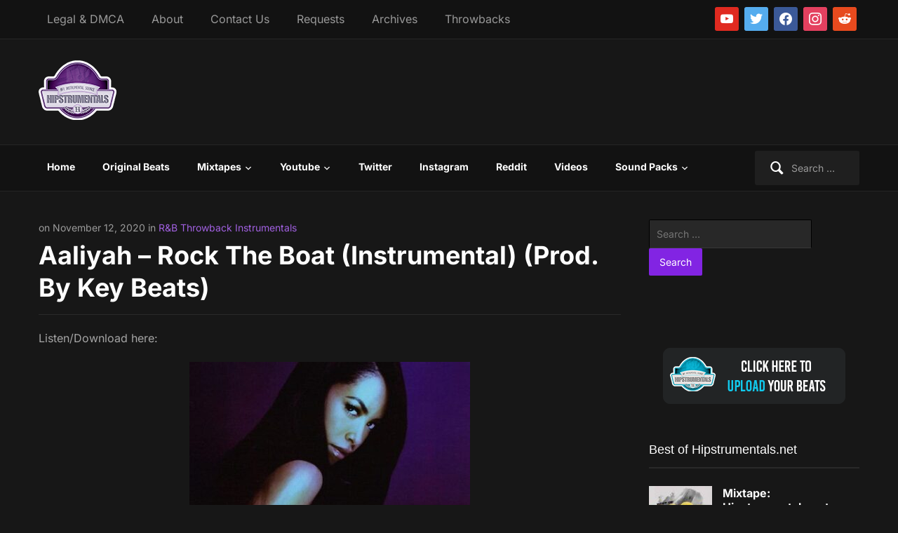

--- FILE ---
content_type: text/html; charset=UTF-8
request_url: https://hipstrumentals.com/2020/11/aaliyah-rock-the-boat-instrumental-prod-by-key-beats/
body_size: 70703
content:
<!DOCTYPE html>
<html xmlns="http://www.w3.org/1999/xhtml" lang="en-US">
<head>
    <link rel='preload' as='font'  id='wpzoom-social-icons-font-academicons-woff2-css' href='https://hipstrumentals.com/wp-content/plugins/social-icons-widget-by-wpzoom/assets/font/academicons.woff2?v=1.9.2'  type='font/woff2' crossorigin />
<link rel='preload' as='font'  id='wpzoom-social-icons-font-fontawesome-3-woff2-css' href='https://hipstrumentals.com/wp-content/plugins/social-icons-widget-by-wpzoom/assets/font/fontawesome-webfont.woff2?v=4.7.0'  type='font/woff2' crossorigin />
<link rel='preload' as='font'  id='wpzoom-social-icons-font-genericons-woff-css' href='https://hipstrumentals.com/wp-content/plugins/social-icons-widget-by-wpzoom/assets/font/Genericons.woff'  type='font/woff' crossorigin />
<link rel='preload' as='font'  id='wpzoom-social-icons-font-socicon-woff2-css' href='https://hipstrumentals.com/wp-content/plugins/social-icons-widget-by-wpzoom/assets/font/socicon.woff2?v=4.5.5'  type='font/woff2' crossorigin />
<link rel="preload" href="https://hipstrumentals.com/wp-content/cache/fvm/min/1769722601-cssfbfd1f4a1c902d50ad555b8c5e754e3c8e6261e4f5ff46c174400d7ab1bea.css" as="style" media="all" />
<link rel="preload" href="https://hipstrumentals.com/wp-content/cache/fvm/min/1769722601-css11148f243c524e1213b85bbc73aa7ddfc0c1e80312cf762cc97fce13fe8fd.css" as="style" media="all" />
<link rel="preload" href="https://hipstrumentals.com/wp-content/cache/fvm/min/1769722601-css1104be2d67e35485bd62b1a6391cc2875fdd9af34649f8ab5801ef172d06b.css" as="style" media="all" />
<link rel="preload" href="https://hipstrumentals.com/wp-content/cache/fvm/min/1769722601-cssda5798e47009d1ad4bfaee526ff7be6c630834857b51ec4924a9f2ccaf6ee.css" as="style" media="all" />
<link rel="preload" href="https://hipstrumentals.com/wp-content/cache/fvm/min/1769722601-css6a54add204c9a9eb1c75cadcc070fee4644889de7d3dfec3e8478e1b97ddf.css" as="style" media="all" />
<link rel="preload" href="https://hipstrumentals.com/wp-content/cache/fvm/min/1769722601-css534b238a7858cdb3893ecf077742f30fae5c8656fb2162d04fde81ddfcc91.css" as="style" media="all" />
<link rel="preload" href="https://hipstrumentals.com/wp-content/cache/fvm/min/1769722601-css325d4a8ed2b9d4282932daf71ef8703411ac4d23103448746f43a2f56a76e.css" as="style" media="all" />
<link rel="preload" href="https://hipstrumentals.com/wp-content/cache/fvm/min/1769722601-css30bc95cd92f89462bc3985bae897c387370ac2b501605453776e5d091254e.css" as="style" media="all" />
<link rel="preload" href="https://hipstrumentals.com/wp-content/cache/fvm/min/1769722601-css4067abc5393beb3430619beb31e76216651872c73be8021a571e13f06edc2.css" as="style" media="all" />
<link rel="preload" href="https://hipstrumentals.com/wp-content/cache/fvm/min/1769722601-css4a88b0a1cc1a8c2c69798a18b696cbe1f408e23d085f1f5a53772b6eaa322.css" as="style" media="all" />
<link rel="preload" href="https://hipstrumentals.com/wp-content/cache/fvm/min/1769722601-css7c247e3a9c9150b931b4fe91175336fd421bae85fd924a03cdeaa07d29d26.css" as="style" media="all" />
<link rel="preload" href="https://hipstrumentals.com/wp-content/cache/fvm/min/1769722601-cssb9fb6d606dd1dbbc0355c4beea9630d857a482826243311b697aa71c4cee9.css" as="style" media="all" />
<link rel="preload" href="https://hipstrumentals.com/wp-content/cache/fvm/min/1769722601-cssb5421a06bd041c019668cddd97880cec6fd72cc5cb58bf73bf9d4f76c7b54.css" as="style" media="all" />
<link rel="preload" href="https://hipstrumentals.com/wp-content/cache/fvm/min/1769722601-css1a3267543e2a53b76c005d53bc7789dea76d3b971af6d67748bbb4b3fd5a3.css" as="style" media="all" />
<link rel="preload" href="https://hipstrumentals.com/wp-content/cache/fvm/min/1769722601-cssf52e912590d235b7d095fd985f30501594d441947f585688e705dfd6025dc.css" as="style" media="all" />
<link rel="preload" href="https://hipstrumentals.com/wp-content/cache/fvm/min/1769722601-cssd4b14c53c97a2130e6f6faec3caa85c91278b089ecc788f291c0f7d55ad1e.css" as="style" media="all" />
<link rel="preload" href="https://hipstrumentals.com/wp-content/cache/fvm/min/1769722601-css20cd02894afd54ce65d740c92565a607a3548a0bf556d8ac0afdba9f148ab.css" as="style" media="all" /><script data-cfasync="false">if(navigator.userAgent.match(/MSIE|Internet Explorer/i)||navigator.userAgent.match(/Trident\/7\..*?rv:11/i)){var href=document.location.href;if(!href.match(/[?&]iebrowser/)){if(href.indexOf("?")==-1){if(href.indexOf("#")==-1){document.location.href=href+"?iebrowser=1"}else{document.location.href=href.replace("#","?iebrowser=1#")}}else{if(href.indexOf("#")==-1){document.location.href=href+"&iebrowser=1"}else{document.location.href=href.replace("#","&iebrowser=1#")}}}}</script>
<script data-cfasync="false">class FVMLoader{constructor(e){this.triggerEvents=e,this.eventOptions={passive:!0},this.userEventListener=this.triggerListener.bind(this),this.delayedScripts={normal:[],async:[],defer:[]},this.allJQueries=[]}_addUserInteractionListener(e){this.triggerEvents.forEach(t=>window.addEventListener(t,e.userEventListener,e.eventOptions))}_removeUserInteractionListener(e){this.triggerEvents.forEach(t=>window.removeEventListener(t,e.userEventListener,e.eventOptions))}triggerListener(){this._removeUserInteractionListener(this),"loading"===document.readyState?document.addEventListener("DOMContentLoaded",this._loadEverythingNow.bind(this)):this._loadEverythingNow()}async _loadEverythingNow(){this._runAllDelayedCSS(),this._delayEventListeners(),this._delayJQueryReady(this),this._handleDocumentWrite(),this._registerAllDelayedScripts(),await this._loadScriptsFromList(this.delayedScripts.normal),await this._loadScriptsFromList(this.delayedScripts.defer),await this._loadScriptsFromList(this.delayedScripts.async),await this._triggerDOMContentLoaded(),await this._triggerWindowLoad(),window.dispatchEvent(new Event("wpr-allScriptsLoaded"))}_registerAllDelayedScripts(){document.querySelectorAll("script[type=fvmdelay]").forEach(e=>{e.hasAttribute("src")?e.hasAttribute("async")&&!1!==e.async?this.delayedScripts.async.push(e):e.hasAttribute("defer")&&!1!==e.defer||"module"===e.getAttribute("data-type")?this.delayedScripts.defer.push(e):this.delayedScripts.normal.push(e):this.delayedScripts.normal.push(e)})}_runAllDelayedCSS(){document.querySelectorAll("link[rel=fvmdelay]").forEach(e=>{e.setAttribute("rel","stylesheet")})}async _transformScript(e){return await this._requestAnimFrame(),new Promise(t=>{const n=document.createElement("script");let r;[...e.attributes].forEach(e=>{let t=e.nodeName;"type"!==t&&("data-type"===t&&(t="type",r=e.nodeValue),n.setAttribute(t,e.nodeValue))}),e.hasAttribute("src")?(n.addEventListener("load",t),n.addEventListener("error",t)):(n.text=e.text,t()),e.parentNode.replaceChild(n,e)})}async _loadScriptsFromList(e){const t=e.shift();return t?(await this._transformScript(t),this._loadScriptsFromList(e)):Promise.resolve()}_delayEventListeners(){let e={};function t(t,n){!function(t){function n(n){return e[t].eventsToRewrite.indexOf(n)>=0?"wpr-"+n:n}e[t]||(e[t]={originalFunctions:{add:t.addEventListener,remove:t.removeEventListener},eventsToRewrite:[]},t.addEventListener=function(){arguments[0]=n(arguments[0]),e[t].originalFunctions.add.apply(t,arguments)},t.removeEventListener=function(){arguments[0]=n(arguments[0]),e[t].originalFunctions.remove.apply(t,arguments)})}(t),e[t].eventsToRewrite.push(n)}function n(e,t){let n=e[t];Object.defineProperty(e,t,{get:()=>n||function(){},set(r){e["wpr"+t]=n=r}})}t(document,"DOMContentLoaded"),t(window,"DOMContentLoaded"),t(window,"load"),t(window,"pageshow"),t(document,"readystatechange"),n(document,"onreadystatechange"),n(window,"onload"),n(window,"onpageshow")}_delayJQueryReady(e){let t=window.jQuery;Object.defineProperty(window,"jQuery",{get:()=>t,set(n){if(n&&n.fn&&!e.allJQueries.includes(n)){n.fn.ready=n.fn.init.prototype.ready=function(t){e.domReadyFired?t.bind(document)(n):document.addEventListener("DOMContentLoaded2",()=>t.bind(document)(n))};const t=n.fn.on;n.fn.on=n.fn.init.prototype.on=function(){if(this[0]===window){function e(e){return e.split(" ").map(e=>"load"===e||0===e.indexOf("load.")?"wpr-jquery-load":e).join(" ")}"string"==typeof arguments[0]||arguments[0]instanceof String?arguments[0]=e(arguments[0]):"object"==typeof arguments[0]&&Object.keys(arguments[0]).forEach(t=>{delete Object.assign(arguments[0],{[e(t)]:arguments[0][t]})[t]})}return t.apply(this,arguments),this},e.allJQueries.push(n)}t=n}})}async _triggerDOMContentLoaded(){this.domReadyFired=!0,await this._requestAnimFrame(),document.dispatchEvent(new Event("DOMContentLoaded2")),await this._requestAnimFrame(),window.dispatchEvent(new Event("DOMContentLoaded2")),await this._requestAnimFrame(),document.dispatchEvent(new Event("wpr-readystatechange")),await this._requestAnimFrame(),document.wpronreadystatechange&&document.wpronreadystatechange()}async _triggerWindowLoad(){await this._requestAnimFrame(),window.dispatchEvent(new Event("wpr-load")),await this._requestAnimFrame(),window.wpronload&&window.wpronload(),await this._requestAnimFrame(),this.allJQueries.forEach(e=>e(window).trigger("wpr-jquery-load")),window.dispatchEvent(new Event("wpr-pageshow")),await this._requestAnimFrame(),window.wpronpageshow&&window.wpronpageshow()}_handleDocumentWrite(){const e=new Map;document.write=document.writeln=function(t){const n=document.currentScript,r=document.createRange(),i=n.parentElement;let a=e.get(n);void 0===a&&(a=n.nextSibling,e.set(n,a));const s=document.createDocumentFragment();r.setStart(s,0),s.appendChild(r.createContextualFragment(t)),i.insertBefore(s,a)}}async _requestAnimFrame(){return new Promise(e=>requestAnimationFrame(e))}static run(){const e=new FVMLoader(["keydown","mousemove","touchmove","touchstart","touchend","wheel"]);e._addUserInteractionListener(e)}}FVMLoader.run();</script><meta http-equiv="Content-Type" content="text/html; charset=UTF-8" /><meta name="viewport" content="width=device-width, initial-scale=1.0" /><meta name='robots' content='index, follow, max-image-preview:large, max-snippet:-1, max-video-preview:-1' /><title>Aaliyah - Rock The Boat (Instrumental) (Prod. By Key Beats) - Hipstrumentals</title><meta name="description" content="Here&#039;s the official instrumental of &quot;Rock The Boat&quot; by Aaliyah. This track was produced by Key Beats." /><link rel="canonical" href="https://hipstrumentals.com/2020/11/aaliyah-rock-the-boat-instrumental-prod-by-key-beats/" /><meta property="og:locale" content="en_US" /><meta property="og:type" content="article" /><meta property="og:title" content="Aaliyah - Rock The Boat (Instrumental) (Prod. By Key Beats) - Hipstrumentals" /><meta property="og:description" content="Here&#039;s the official instrumental of &quot;Rock The Boat&quot; by Aaliyah. This track was produced by Key Beats." /><meta property="og:url" content="https://hipstrumentals.com/2020/11/aaliyah-rock-the-boat-instrumental-prod-by-key-beats/" /><meta property="og:site_name" content="Hipstrumentals" /><meta property="article:publisher" content="https://www.facebook.com/hipstrumentals" /><meta property="article:published_time" content="2020-11-12T22:19:48+00:00" /><meta property="og:image" content="https://hipstrumentals.com/wp-content/uploads/2020/11/Aaliyah-Rock-The-Boat.jpg" /><meta property="og:image:width" content="440" /><meta property="og:image:height" content="440" /><meta property="og:image:type" content="image/jpeg" /><meta name="author" content="hipstrumentals" /><meta name="twitter:card" content="summary_large_image" /><meta name="twitter:creator" content="@hipstrumentals" /><meta name="twitter:site" content="@hipstrumentals" /><meta name="twitter:label1" content="Written by" /><meta name="twitter:data1" content="hipstrumentals" /><script type="application/ld+json" class="yoast-schema-graph">{"@context":"https://schema.org","@graph":[{"@type":"Article","@id":"https://hipstrumentals.com/2020/11/aaliyah-rock-the-boat-instrumental-prod-by-key-beats/#article","isPartOf":{"@id":"https://hipstrumentals.com/2020/11/aaliyah-rock-the-boat-instrumental-prod-by-key-beats/"},"author":{"name":"hipstrumentals","@id":"https://hipstrumentals.com/#/schema/person/73c621f971d0d6cdec22cd694b5dbd6a"},"headline":"Aaliyah &#8211; Rock The Boat (Instrumental) (Prod. By Key Beats)","datePublished":"2020-11-12T22:19:48+00:00","mainEntityOfPage":{"@id":"https://hipstrumentals.com/2020/11/aaliyah-rock-the-boat-instrumental-prod-by-key-beats/"},"wordCount":35,"commentCount":0,"publisher":{"@id":"https://hipstrumentals.com/#organization"},"image":{"@id":"https://hipstrumentals.com/2020/11/aaliyah-rock-the-boat-instrumental-prod-by-key-beats/#primaryimage"},"thumbnailUrl":"https://hipstrumentals.com/wp-content/uploads/2020/11/Aaliyah-Rock-The-Boat.jpg","keywords":["Aaliyah","Key Beats"],"articleSection":["R&amp;B Throwback Instrumentals"],"inLanguage":"en-US","potentialAction":[{"@type":"CommentAction","name":"Comment","target":["https://hipstrumentals.com/2020/11/aaliyah-rock-the-boat-instrumental-prod-by-key-beats/#respond"]}]},{"@type":"WebPage","@id":"https://hipstrumentals.com/2020/11/aaliyah-rock-the-boat-instrumental-prod-by-key-beats/","url":"https://hipstrumentals.com/2020/11/aaliyah-rock-the-boat-instrumental-prod-by-key-beats/","name":"Aaliyah - Rock The Boat (Instrumental) (Prod. By Key Beats) - Hipstrumentals","isPartOf":{"@id":"https://hipstrumentals.com/#website"},"primaryImageOfPage":{"@id":"https://hipstrumentals.com/2020/11/aaliyah-rock-the-boat-instrumental-prod-by-key-beats/#primaryimage"},"image":{"@id":"https://hipstrumentals.com/2020/11/aaliyah-rock-the-boat-instrumental-prod-by-key-beats/#primaryimage"},"thumbnailUrl":"https://hipstrumentals.com/wp-content/uploads/2020/11/Aaliyah-Rock-The-Boat.jpg","datePublished":"2020-11-12T22:19:48+00:00","description":"Here's the official instrumental of \"Rock The Boat\" by Aaliyah. This track was produced by Key Beats.","breadcrumb":{"@id":"https://hipstrumentals.com/2020/11/aaliyah-rock-the-boat-instrumental-prod-by-key-beats/#breadcrumb"},"inLanguage":"en-US","potentialAction":[{"@type":"ReadAction","target":["https://hipstrumentals.com/2020/11/aaliyah-rock-the-boat-instrumental-prod-by-key-beats/"]}]},{"@type":"ImageObject","inLanguage":"en-US","@id":"https://hipstrumentals.com/2020/11/aaliyah-rock-the-boat-instrumental-prod-by-key-beats/#primaryimage","url":"https://hipstrumentals.com/wp-content/uploads/2020/11/Aaliyah-Rock-The-Boat.jpg","contentUrl":"https://hipstrumentals.com/wp-content/uploads/2020/11/Aaliyah-Rock-The-Boat.jpg","width":440,"height":440},{"@type":"BreadcrumbList","@id":"https://hipstrumentals.com/2020/11/aaliyah-rock-the-boat-instrumental-prod-by-key-beats/#breadcrumb","itemListElement":[{"@type":"ListItem","position":1,"name":"Home","item":"https://hipstrumentals.com/"},{"@type":"ListItem","position":2,"name":"Aaliyah &#8211; Rock The Boat (Instrumental) (Prod. By Key Beats)"}]},{"@type":"WebSite","@id":"https://hipstrumentals.com/#website","url":"https://hipstrumentals.com/","name":"Hipstrumentals","description":"#1 Source for Instrumentals","publisher":{"@id":"https://hipstrumentals.com/#organization"},"potentialAction":[{"@type":"SearchAction","target":{"@type":"EntryPoint","urlTemplate":"https://hipstrumentals.com/?s={search_term_string}"},"query-input":{"@type":"PropertyValueSpecification","valueRequired":true,"valueName":"search_term_string"}}],"inLanguage":"en-US"},{"@type":"Organization","@id":"https://hipstrumentals.com/#organization","name":"Hipstrumentals","url":"https://hipstrumentals.com/","logo":{"@type":"ImageObject","inLanguage":"en-US","@id":"https://hipstrumentals.com/#/schema/logo/image/","url":"https://i0.wp.com/hipstrumentals.com/wp-content/uploads/2020/05/hipstrumentals_logo_ad.png?fit=74%2C74&ssl=1","contentUrl":"https://i0.wp.com/hipstrumentals.com/wp-content/uploads/2020/05/hipstrumentals_logo_ad.png?fit=74%2C74&ssl=1","width":74,"height":74,"caption":"Hipstrumentals"},"image":{"@id":"https://hipstrumentals.com/#/schema/logo/image/"},"sameAs":["https://www.facebook.com/hipstrumentals","https://x.com/hipstrumentals","https://www.instagram.com/hipstrumentals","https://youtube.com/hipstrumentals10"]},{"@type":"Person","@id":"https://hipstrumentals.com/#/schema/person/73c621f971d0d6cdec22cd694b5dbd6a","name":"hipstrumentals","image":{"@type":"ImageObject","inLanguage":"en-US","@id":"https://hipstrumentals.com/#/schema/person/image/","url":"https://secure.gravatar.com/avatar/3a8a8422140ab191e0022c6918964f437df32aaab6b67b404fc80ca2aad6a8cd?s=96&d=mm&r=g","contentUrl":"https://secure.gravatar.com/avatar/3a8a8422140ab191e0022c6918964f437df32aaab6b67b404fc80ca2aad6a8cd?s=96&d=mm&r=g","caption":"hipstrumentals"}}]}</script><link rel="alternate" type="application/rss+xml" title="Hipstrumentals &raquo; Feed" href="https://hipstrumentals.com/feed/" /><link rel="alternate" type="application/rss+xml" title="Hipstrumentals &raquo; Comments Feed" href="https://hipstrumentals.com/comments/feed/" /><link rel="alternate" type="application/rss+xml" title="Hipstrumentals &raquo; Aaliyah &#8211; Rock The Boat (Instrumental) (Prod. By Key Beats) Comments Feed" href="https://hipstrumentals.com/2020/11/aaliyah-rock-the-boat-instrumental-prod-by-key-beats/feed/" />
   	

	

	

	
	
	
	
	
	
	
	
	
	
	
	
	
	
	
	
	
	
	
	
	
	
	
	










<style id='wp-img-auto-sizes-contain-inline-css' type='text/css' media="all">img:is([sizes=auto i],[sizes^="auto," i]){contain-intrinsic-size:3000px 1500px}</style>
<style id='wp-block-library-inline-css' type='text/css' media="all">:root{--wp-block-synced-color:#7a00df;--wp-block-synced-color--rgb:122,0,223;--wp-bound-block-color:var(--wp-block-synced-color);--wp-editor-canvas-background:#ddd;--wp-admin-theme-color:#007cba;--wp-admin-theme-color--rgb:0,124,186;--wp-admin-theme-color-darker-10:#006ba1;--wp-admin-theme-color-darker-10--rgb:0,107,160.5;--wp-admin-theme-color-darker-20:#005a87;--wp-admin-theme-color-darker-20--rgb:0,90,135;--wp-admin-border-width-focus:2px}@media (min-resolution:192dpi){:root{--wp-admin-border-width-focus:1.5px}}.wp-element-button{cursor:pointer}:root .has-very-light-gray-background-color{background-color:#eee}:root .has-very-dark-gray-background-color{background-color:#313131}:root .has-very-light-gray-color{color:#eee}:root .has-very-dark-gray-color{color:#313131}:root .has-vivid-green-cyan-to-vivid-cyan-blue-gradient-background{background:linear-gradient(135deg,#00d084,#0693e3)}:root .has-purple-crush-gradient-background{background:linear-gradient(135deg,#34e2e4,#4721fb 50%,#ab1dfe)}:root .has-hazy-dawn-gradient-background{background:linear-gradient(135deg,#faaca8,#dad0ec)}:root .has-subdued-olive-gradient-background{background:linear-gradient(135deg,#fafae1,#67a671)}:root .has-atomic-cream-gradient-background{background:linear-gradient(135deg,#fdd79a,#004a59)}:root .has-nightshade-gradient-background{background:linear-gradient(135deg,#330968,#31cdcf)}:root .has-midnight-gradient-background{background:linear-gradient(135deg,#020381,#2874fc)}:root{--wp--preset--font-size--normal:16px;--wp--preset--font-size--huge:42px}.has-regular-font-size{font-size:1em}.has-larger-font-size{font-size:2.625em}.has-normal-font-size{font-size:var(--wp--preset--font-size--normal)}.has-huge-font-size{font-size:var(--wp--preset--font-size--huge)}.has-text-align-center{text-align:center}.has-text-align-left{text-align:left}.has-text-align-right{text-align:right}.has-fit-text{white-space:nowrap!important}#end-resizable-editor-section{display:none}.aligncenter{clear:both}.items-justified-left{justify-content:flex-start}.items-justified-center{justify-content:center}.items-justified-right{justify-content:flex-end}.items-justified-space-between{justify-content:space-between}.screen-reader-text{border:0;clip-path:inset(50%);height:1px;margin:-1px;overflow:hidden;padding:0;position:absolute;width:1px;word-wrap:normal!important}.screen-reader-text:focus{background-color:#ddd;clip-path:none;color:#444;display:block;font-size:1em;height:auto;left:5px;line-height:normal;padding:15px 23px 14px;text-decoration:none;top:5px;width:auto;z-index:100000}html :where(.has-border-color){border-style:solid}html :where([style*=border-top-color]){border-top-style:solid}html :where([style*=border-right-color]){border-right-style:solid}html :where([style*=border-bottom-color]){border-bottom-style:solid}html :where([style*=border-left-color]){border-left-style:solid}html :where([style*=border-width]){border-style:solid}html :where([style*=border-top-width]){border-top-style:solid}html :where([style*=border-right-width]){border-right-style:solid}html :where([style*=border-bottom-width]){border-bottom-style:solid}html :where([style*=border-left-width]){border-left-style:solid}html :where(img[class*=wp-image-]){height:auto;max-width:100%}:where(figure){margin:0 0 1em}html :where(.is-position-sticky){--wp-admin--admin-bar--position-offset:var(--wp-admin--admin-bar--height,0px)}@media screen and (max-width:600px){html :where(.is-position-sticky){--wp-admin--admin-bar--position-offset:0px}}</style><link rel='stylesheet' id='mediaelement-css' href='https://hipstrumentals.com/wp-content/cache/fvm/min/1769722601-cssfbfd1f4a1c902d50ad555b8c5e754e3c8e6261e4f5ff46c174400d7ab1bea.css' type='text/css' media='all' />
<link rel='stylesheet' id='wp-mediaelement-css' href='https://hipstrumentals.com/wp-content/cache/fvm/min/1769722601-css11148f243c524e1213b85bbc73aa7ddfc0c1e80312cf762cc97fce13fe8fd.css' type='text/css' media='all' />
<style id='global-styles-inline-css' type='text/css' media="all">:root{--wp--preset--aspect-ratio--square:1;--wp--preset--aspect-ratio--4-3:4/3;--wp--preset--aspect-ratio--3-4:3/4;--wp--preset--aspect-ratio--3-2:3/2;--wp--preset--aspect-ratio--2-3:2/3;--wp--preset--aspect-ratio--16-9:16/9;--wp--preset--aspect-ratio--9-16:9/16;--wp--preset--color--black:#000000;--wp--preset--color--cyan-bluish-gray:#abb8c3;--wp--preset--color--white:#ffffff;--wp--preset--color--pale-pink:#f78da7;--wp--preset--color--vivid-red:#cf2e2e;--wp--preset--color--luminous-vivid-orange:#ff6900;--wp--preset--color--luminous-vivid-amber:#fcb900;--wp--preset--color--light-green-cyan:#7bdcb5;--wp--preset--color--vivid-green-cyan:#00d084;--wp--preset--color--pale-cyan-blue:#8ed1fc;--wp--preset--color--vivid-cyan-blue:#0693e3;--wp--preset--color--vivid-purple:#9b51e0;--wp--preset--gradient--vivid-cyan-blue-to-vivid-purple:linear-gradient(135deg,rgb(6,147,227) 0%,rgb(155,81,224) 100%);--wp--preset--gradient--light-green-cyan-to-vivid-green-cyan:linear-gradient(135deg,rgb(122,220,180) 0%,rgb(0,208,130) 100%);--wp--preset--gradient--luminous-vivid-amber-to-luminous-vivid-orange:linear-gradient(135deg,rgb(252,185,0) 0%,rgb(255,105,0) 100%);--wp--preset--gradient--luminous-vivid-orange-to-vivid-red:linear-gradient(135deg,rgb(255,105,0) 0%,rgb(207,46,46) 100%);--wp--preset--gradient--very-light-gray-to-cyan-bluish-gray:linear-gradient(135deg,rgb(238,238,238) 0%,rgb(169,184,195) 100%);--wp--preset--gradient--cool-to-warm-spectrum:linear-gradient(135deg,rgb(74,234,220) 0%,rgb(151,120,209) 20%,rgb(207,42,186) 40%,rgb(238,44,130) 60%,rgb(251,105,98) 80%,rgb(254,248,76) 100%);--wp--preset--gradient--blush-light-purple:linear-gradient(135deg,rgb(255,206,236) 0%,rgb(152,150,240) 100%);--wp--preset--gradient--blush-bordeaux:linear-gradient(135deg,rgb(254,205,165) 0%,rgb(254,45,45) 50%,rgb(107,0,62) 100%);--wp--preset--gradient--luminous-dusk:linear-gradient(135deg,rgb(255,203,112) 0%,rgb(199,81,192) 50%,rgb(65,88,208) 100%);--wp--preset--gradient--pale-ocean:linear-gradient(135deg,rgb(255,245,203) 0%,rgb(182,227,212) 50%,rgb(51,167,181) 100%);--wp--preset--gradient--electric-grass:linear-gradient(135deg,rgb(202,248,128) 0%,rgb(113,206,126) 100%);--wp--preset--gradient--midnight:linear-gradient(135deg,rgb(2,3,129) 0%,rgb(40,116,252) 100%);--wp--preset--font-size--small:13px;--wp--preset--font-size--medium:20px;--wp--preset--font-size--large:36px;--wp--preset--font-size--x-large:42px;--wp--preset--spacing--20:0.44rem;--wp--preset--spacing--30:0.67rem;--wp--preset--spacing--40:1rem;--wp--preset--spacing--50:1.5rem;--wp--preset--spacing--60:2.25rem;--wp--preset--spacing--70:3.38rem;--wp--preset--spacing--80:5.06rem;--wp--preset--shadow--natural:6px 6px 9px rgba(0, 0, 0, 0.2);--wp--preset--shadow--deep:12px 12px 50px rgba(0, 0, 0, 0.4);--wp--preset--shadow--sharp:6px 6px 0px rgba(0, 0, 0, 0.2);--wp--preset--shadow--outlined:6px 6px 0px -3px rgb(255, 255, 255), 6px 6px rgb(0, 0, 0);--wp--preset--shadow--crisp:6px 6px 0px rgb(0, 0, 0)}:where(.is-layout-flex){gap:.5em}:where(.is-layout-grid){gap:.5em}body .is-layout-flex{display:flex}.is-layout-flex{flex-wrap:wrap;align-items:center}.is-layout-flex>:is(*,div){margin:0}body .is-layout-grid{display:grid}.is-layout-grid>:is(*,div){margin:0}:where(.wp-block-columns.is-layout-flex){gap:2em}:where(.wp-block-columns.is-layout-grid){gap:2em}:where(.wp-block-post-template.is-layout-flex){gap:1.25em}:where(.wp-block-post-template.is-layout-grid){gap:1.25em}.has-black-color{color:var(--wp--preset--color--black)!important}.has-cyan-bluish-gray-color{color:var(--wp--preset--color--cyan-bluish-gray)!important}.has-white-color{color:var(--wp--preset--color--white)!important}.has-pale-pink-color{color:var(--wp--preset--color--pale-pink)!important}.has-vivid-red-color{color:var(--wp--preset--color--vivid-red)!important}.has-luminous-vivid-orange-color{color:var(--wp--preset--color--luminous-vivid-orange)!important}.has-luminous-vivid-amber-color{color:var(--wp--preset--color--luminous-vivid-amber)!important}.has-light-green-cyan-color{color:var(--wp--preset--color--light-green-cyan)!important}.has-vivid-green-cyan-color{color:var(--wp--preset--color--vivid-green-cyan)!important}.has-pale-cyan-blue-color{color:var(--wp--preset--color--pale-cyan-blue)!important}.has-vivid-cyan-blue-color{color:var(--wp--preset--color--vivid-cyan-blue)!important}.has-vivid-purple-color{color:var(--wp--preset--color--vivid-purple)!important}.has-black-background-color{background-color:var(--wp--preset--color--black)!important}.has-cyan-bluish-gray-background-color{background-color:var(--wp--preset--color--cyan-bluish-gray)!important}.has-white-background-color{background-color:var(--wp--preset--color--white)!important}.has-pale-pink-background-color{background-color:var(--wp--preset--color--pale-pink)!important}.has-vivid-red-background-color{background-color:var(--wp--preset--color--vivid-red)!important}.has-luminous-vivid-orange-background-color{background-color:var(--wp--preset--color--luminous-vivid-orange)!important}.has-luminous-vivid-amber-background-color{background-color:var(--wp--preset--color--luminous-vivid-amber)!important}.has-light-green-cyan-background-color{background-color:var(--wp--preset--color--light-green-cyan)!important}.has-vivid-green-cyan-background-color{background-color:var(--wp--preset--color--vivid-green-cyan)!important}.has-pale-cyan-blue-background-color{background-color:var(--wp--preset--color--pale-cyan-blue)!important}.has-vivid-cyan-blue-background-color{background-color:var(--wp--preset--color--vivid-cyan-blue)!important}.has-vivid-purple-background-color{background-color:var(--wp--preset--color--vivid-purple)!important}.has-black-border-color{border-color:var(--wp--preset--color--black)!important}.has-cyan-bluish-gray-border-color{border-color:var(--wp--preset--color--cyan-bluish-gray)!important}.has-white-border-color{border-color:var(--wp--preset--color--white)!important}.has-pale-pink-border-color{border-color:var(--wp--preset--color--pale-pink)!important}.has-vivid-red-border-color{border-color:var(--wp--preset--color--vivid-red)!important}.has-luminous-vivid-orange-border-color{border-color:var(--wp--preset--color--luminous-vivid-orange)!important}.has-luminous-vivid-amber-border-color{border-color:var(--wp--preset--color--luminous-vivid-amber)!important}.has-light-green-cyan-border-color{border-color:var(--wp--preset--color--light-green-cyan)!important}.has-vivid-green-cyan-border-color{border-color:var(--wp--preset--color--vivid-green-cyan)!important}.has-pale-cyan-blue-border-color{border-color:var(--wp--preset--color--pale-cyan-blue)!important}.has-vivid-cyan-blue-border-color{border-color:var(--wp--preset--color--vivid-cyan-blue)!important}.has-vivid-purple-border-color{border-color:var(--wp--preset--color--vivid-purple)!important}.has-vivid-cyan-blue-to-vivid-purple-gradient-background{background:var(--wp--preset--gradient--vivid-cyan-blue-to-vivid-purple)!important}.has-light-green-cyan-to-vivid-green-cyan-gradient-background{background:var(--wp--preset--gradient--light-green-cyan-to-vivid-green-cyan)!important}.has-luminous-vivid-amber-to-luminous-vivid-orange-gradient-background{background:var(--wp--preset--gradient--luminous-vivid-amber-to-luminous-vivid-orange)!important}.has-luminous-vivid-orange-to-vivid-red-gradient-background{background:var(--wp--preset--gradient--luminous-vivid-orange-to-vivid-red)!important}.has-very-light-gray-to-cyan-bluish-gray-gradient-background{background:var(--wp--preset--gradient--very-light-gray-to-cyan-bluish-gray)!important}.has-cool-to-warm-spectrum-gradient-background{background:var(--wp--preset--gradient--cool-to-warm-spectrum)!important}.has-blush-light-purple-gradient-background{background:var(--wp--preset--gradient--blush-light-purple)!important}.has-blush-bordeaux-gradient-background{background:var(--wp--preset--gradient--blush-bordeaux)!important}.has-luminous-dusk-gradient-background{background:var(--wp--preset--gradient--luminous-dusk)!important}.has-pale-ocean-gradient-background{background:var(--wp--preset--gradient--pale-ocean)!important}.has-electric-grass-gradient-background{background:var(--wp--preset--gradient--electric-grass)!important}.has-midnight-gradient-background{background:var(--wp--preset--gradient--midnight)!important}.has-small-font-size{font-size:var(--wp--preset--font-size--small)!important}.has-medium-font-size{font-size:var(--wp--preset--font-size--medium)!important}.has-large-font-size{font-size:var(--wp--preset--font-size--large)!important}.has-x-large-font-size{font-size:var(--wp--preset--font-size--x-large)!important}</style>

<style id='classic-theme-styles-inline-css' type='text/css' media="all">/*! This file is auto-generated */
.wp-block-button__link{color:#fff;background-color:#32373c;border-radius:9999px;box-shadow:none;text-decoration:none;padding:calc(.667em + 2px) calc(1.333em + 2px);font-size:1.125em}.wp-block-file__button{background:#32373c;color:#fff;text-decoration:none}</style>
<link rel='stylesheet' id='contact-form-7-css' href='https://hipstrumentals.com/wp-content/cache/fvm/min/1769722601-css1104be2d67e35485bd62b1a6391cc2875fdd9af34649f8ab5801ef172d06b.css' type='text/css' media='all' />
<link rel='stylesheet' id='bg-shce-genericons-css' href='https://hipstrumentals.com/wp-content/cache/fvm/min/1769722601-cssda5798e47009d1ad4bfaee526ff7be6c630834857b51ec4924a9f2ccaf6ee.css' type='text/css' media='all' />
<link rel='stylesheet' id='bg-show-hide-css' href='https://hipstrumentals.com/wp-content/cache/fvm/min/1769722601-css6a54add204c9a9eb1c75cadcc070fee4644889de7d3dfec3e8478e1b97ddf.css' type='text/css' media='all' />
<link rel='stylesheet' id='zoom-theme-utils-css-css' href='https://hipstrumentals.com/wp-content/cache/fvm/min/1769722601-css534b238a7858cdb3893ecf077742f30fae5c8656fb2162d04fde81ddfcc91.css' type='text/css' media='all' />
<link rel='stylesheet' id='videozoom-style-css' href='https://hipstrumentals.com/wp-content/cache/fvm/min/1769722601-css325d4a8ed2b9d4282932daf71ef8703411ac4d23103448746f43a2f56a76e.css' type='text/css' media='all' />
<link rel='stylesheet' id='media-queries-css' href='https://hipstrumentals.com/wp-content/cache/fvm/min/1769722601-css30bc95cd92f89462bc3985bae897c387370ac2b501605453776e5d091254e.css' type='text/css' media='all' />
<link rel='stylesheet' id='videozoom-google-fonts-css' href='https://hipstrumentals.com/wp-content/cache/fvm/min/1769722601-css4067abc5393beb3430619beb31e76216651872c73be8021a571e13f06edc2.css' type='text/css' media='all' />
<link rel='stylesheet' id='dashicons-css' href='https://hipstrumentals.com/wp-content/cache/fvm/min/1769722601-css4a88b0a1cc1a8c2c69798a18b696cbe1f408e23d085f1f5a53772b6eaa322.css' type='text/css' media='all' />
<link rel='stylesheet' id='wpzoom-social-icons-socicon-css' href='https://hipstrumentals.com/wp-content/cache/fvm/min/1769722601-css7c247e3a9c9150b931b4fe91175336fd421bae85fd924a03cdeaa07d29d26.css' type='text/css' media='all' />
<link rel='stylesheet' id='wpzoom-social-icons-genericons-css' href='https://hipstrumentals.com/wp-content/cache/fvm/min/1769722601-cssb9fb6d606dd1dbbc0355c4beea9630d857a482826243311b697aa71c4cee9.css' type='text/css' media='all' />
<link rel='stylesheet' id='wpzoom-social-icons-academicons-css' href='https://hipstrumentals.com/wp-content/cache/fvm/min/1769722601-cssb5421a06bd041c019668cddd97880cec6fd72cc5cb58bf73bf9d4f76c7b54.css' type='text/css' media='all' />
<link rel='stylesheet' id='wpzoom-social-icons-font-awesome-3-css' href='https://hipstrumentals.com/wp-content/cache/fvm/min/1769722601-css1a3267543e2a53b76c005d53bc7789dea76d3b971af6d67748bbb4b3fd5a3.css' type='text/css' media='all' />
<link rel='stylesheet' id='wpzoom-social-icons-styles-css' href='https://hipstrumentals.com/wp-content/cache/fvm/min/1769722601-cssf52e912590d235b7d095fd985f30501594d441947f585688e705dfd6025dc.css' type='text/css' media='all' />
<link rel='stylesheet' id='forget-about-shortcode-buttons-css' href='https://hipstrumentals.com/wp-content/cache/fvm/min/1769722601-cssd4b14c53c97a2130e6f6faec3caa85c91278b089ecc788f291c0f7d55ad1e.css' type='text/css' media='all' />
<link rel='stylesheet' id='wpzoom-theme-css' href='https://hipstrumentals.com/wp-content/cache/fvm/min/1769722601-css20cd02894afd54ce65d740c92565a607a3548a0bf556d8ac0afdba9f148ab.css' type='text/css' media='all' />




<script type="text/javascript" src="https://hipstrumentals.com/wp-includes/js/jquery/jquery.min.js?ver=3.7.1" id="jquery-core-js"></script>
<script type="text/javascript" src="https://hipstrumentals.com/wp-includes/js/jquery/jquery-migrate.min.js?ver=3.4.1" id="jquery-migrate-js"></script>
<script type="text/javascript" src="https://hipstrumentals.com/wp-content/plugins/remove-disqus-ads/assets/js/frontend.js?ver=1.0.0" id="remove_disqus_ads-frontend-js"></script>
<script type="text/javascript" src="https://hipstrumentals.com/wp-content/themes/videozoom/js/init.js?ver=4f20f00198906822d48096faaebdb241" id="wpzoom-init-js"></script>
<script type="text/javascript" src="https://hipstrumentals.com/wp-content/themes/videozoom/js/fitvids.min.js?ver=4.2.4" id="fitvids-js"></script>
<script type="text/javascript" src="//www.youtube.com/player_api?ver=4f20f00198906822d48096faaebdb241" id="youtube-player-api-js"></script>
<script type="text/javascript" src="https://hipstrumentals.com/wp-content/themes/videozoom/js/flexslider.js?ver=20130110" id="flexslider-js"></script>
<script type="text/javascript" id="videozoom-slider-js-extra">
/* <![CDATA[ */
var featuredSliderDefaults = {"slideshow":"1","animation":"slide","slideshowSpeed":"3000","pauseOnHover":"1"};
//# sourceURL=videozoom-slider-js-extra
/* ]]> */
</script>
<script type="text/javascript" src="https://hipstrumentals.com/wp-content/themes/videozoom/js/slider.js?ver=20130110" id="videozoom-slider-js"></script>

	<style media="all">img#wpstats{display:none}</style>
		


<script async src="https://pagead2.googlesyndication.com/pagead/js/adsbygoogle.js"></script>
<script>
     (adsbygoogle = window.adsbygoogle || []).push({
          google_ad_client: "ca-pub-5667564018118912",
          enable_page_level_ads: true
     });
</script>


<script async src="https://www.googletagmanager.com/gtag/js?id=UA-15452151-1"></script>
<script>
  window.dataLayer = window.dataLayer || [];
  function gtag(){dataLayer.push(arguments);}
  gtag('js', new Date());

  gtag('config', 'UA-15452151-1');
</script>


<style type="text/css" id="videozoom-custom-css" media="all">body,h1,h2,h3,h4,h5,h6,.entry-content{color:#a5a5a5}a,.comment-author .fn,.comment-author .fn a,.zoom-twitter-widget a,.woocommerce-pagination .page-numbers,.paging-navigation .page-numbers,.page .post_author a,.single .post_author a,.comment-author a.comment-reply-link,.comment-author a.comment-edit-link{color:#a261e2}a:hover,.zoom-twitter-widget a:hover,.woocommerce-pagination .page-numbers.current,.woocommerce-pagination .page-numbers:hover,.paging-navigation .page-numbers.current,.paging-navigation .page-numbers:hover,.entry-thumbnail-popover-content h3:hover,.comment-author .fn a:hover,.page .post_author a:hover,.single .post_author a:hover{color:#d7cce2}.more-link,.readmore_button a,.infinite-scroll #infinite-handle span,button,input[type=button],input[type=reset],input[type=submit]{background:#8224e3}.more-link:hover,.readmore_button a:hover,.infinite-scroll #infinite-handle span:hover,button:hover,input[type=button]:hover,input[type=reset]:hover,input[type=submit]:hover{background:#a261e2}.entry-meta,.post-meta .entry-date,.post-meta{color:#9b9b9b}#navbar-main a{font-size:14px;font-weight:700}#slider h2.entry-title a,#slider h2.entry-title{font-family:"Arial","Helvetica Neue",Helvetica,sans-serif;font-size:27px}#slider .post-content p{font-size:17px}.widget h3.title{font-family:"Arial","Helvetica Neue",Helvetica,sans-serif;font-weight:400}.recent-posts h2{font-family:"Arial","Helvetica Neue",Helvetica,sans-serif;font-size:15px}</style>


<link rel="icon" href="https://hipstrumentals.com/wp-content/uploads/2019/08/favicon.png" sizes="192x192" />


	
	<script type='text/javascript' src='//hardexpendstrategy.com/8d/e3/af/8de3afe636a4a6fea6091b462508a826.js'></script>
	
</head>

<body data-rsssl=1 class="wp-singular post-template-default single single-post postid-20843 single-format-standard wp-custom-logo wp-theme-videozoom">

<div class="main-wrap">

    <header class="site-header">

    	<nav class="top-navbar" role="navigation">
    	    <div class="inner-wrap">

        		        			<div id="social-nav">

        				<div id="zoom-social-icons-widget-2" class="widget zoom-social-icons-widget"><h3 class="title">Follow us</h3>
		
<ul class="zoom-social-icons-list zoom-social-icons-list--with-canvas zoom-social-icons-list--rounded zoom-social-icons-list--align-right zoom-social-icons-list--no-labels">

		
				<li class="zoom-social_icons-list__item">
		<a class="zoom-social_icons-list__link" href="https://youtube.com/hipstrumentals10" target="_blank" title="Default Label" >
									
						<span class="screen-reader-text">youtube</span>
			
						<span class="zoom-social_icons-list-span social-icon socicon socicon-youtube" data-hover-rule="background-color" data-hover-color="#e02a20" style="background-color : #e02a20; font-size: 18px; padding:8px" ></span>
			
					</a>
	</li>

	
				<li class="zoom-social_icons-list__item">
		<a class="zoom-social_icons-list__link" href="https://twitter.com/hipstrumentals" target="_blank" title="Twitter" >
									
						<span class="screen-reader-text">twitter</span>
			
						<span class="zoom-social_icons-list-span social-icon socicon socicon-twitter" data-hover-rule="background-color" data-hover-color="#55acee" style="background-color : #55acee; font-size: 18px; padding:8px" ></span>
			
					</a>
	</li>

	
				<li class="zoom-social_icons-list__item">
		<a class="zoom-social_icons-list__link" href="https://facebook.com/hipstrumentals" target="_blank" title="Facebook" >
									
						<span class="screen-reader-text">facebook</span>
			
						<span class="zoom-social_icons-list-span social-icon socicon socicon-facebook" data-hover-rule="background-color" data-hover-color="#3b5998" style="background-color : #3b5998; font-size: 18px; padding:8px" ></span>
			
					</a>
	</li>

	
				<li class="zoom-social_icons-list__item">
		<a class="zoom-social_icons-list__link" href="https://instagram.com/hipstrumentals" target="_blank" title="Instagram" >
									
						<span class="screen-reader-text">instagram</span>
			
						<span class="zoom-social_icons-list-span social-icon socicon socicon-instagram" data-hover-rule="background-color" data-hover-color="#e4405f" style="background-color : #e4405f; font-size: 18px; padding:8px" ></span>
			
					</a>
	</li>

	
				<li class="zoom-social_icons-list__item">
		<a class="zoom-social_icons-list__link" href="https://www.reddit.com/r/Hipstrumentals/" target="_blank" title="Default Label" >
									
						<span class="screen-reader-text">reddit</span>
			
						<span class="zoom-social_icons-list-span social-icon socicon socicon-reddit" data-hover-rule="background-color" data-hover-color="#e74a1e" style="background-color : #e74a1e; font-size: 18px; padding:8px" ></span>
			
					</a>
	</li>

	
</ul>

		<div class="clear"></div></div>
         			</div>
        		

    	        <div class="navbar-header">

                            	            <a class="navbar-toggle" href="#menu-top-slide">
                            <span class="icon-bar"></span>
                            <span class="icon-bar"></span>
                            <span class="icon-bar"></span>
                        </a>

                        <div id="menu-top-slide" class="menu-top-menu-container"><ul id="menu-top-menu" class="menu"><li id="menu-item-523" class="menu-item menu-item-type-post_type menu-item-object-page menu-item-523"><a href="https://hipstrumentals.com/legal/">Legal &#038; DMCA</a></li>
<li id="menu-item-27894" class="menu-item menu-item-type-custom menu-item-object-custom menu-item-27894"><a href="#">About</a></li>
<li id="menu-item-552" class="menu-item menu-item-type-post_type menu-item-object-page menu-item-552"><a href="https://hipstrumentals.com/contact-us/">Contact Us</a></li>
<li id="menu-item-4390" class="menu-item menu-item-type-post_type menu-item-object-post menu-item-4390"><a href="https://hipstrumentals.com/2019/11/requests/">Requests</a></li>
<li id="menu-item-153" class="menu-item menu-item-type-taxonomy menu-item-object-category menu-item-153"><a href="https://hipstrumentals.com/category/archives/">Archives</a></li>
<li id="menu-item-12961" class="menu-item menu-item-type-taxonomy menu-item-object-category current-post-ancestor menu-item-12961"><a href="https://hipstrumentals.com/category/throwback-instrumentals/">Throwbacks</a></li>
</ul></div>
    	        </div>

    	        <div id="navbar-top">

    	            <div class="menu-top-menu-container"><ul id="menu-top-menu-1" class="nav navbar-nav dropdown sf-menu"><li class="menu-item menu-item-type-post_type menu-item-object-page menu-item-523"><a href="https://hipstrumentals.com/legal/">Legal &#038; DMCA</a></li>
<li class="menu-item menu-item-type-custom menu-item-object-custom menu-item-27894"><a href="#">About</a></li>
<li class="menu-item menu-item-type-post_type menu-item-object-page menu-item-552"><a href="https://hipstrumentals.com/contact-us/">Contact Us</a></li>
<li class="menu-item menu-item-type-post_type menu-item-object-post menu-item-4390"><a href="https://hipstrumentals.com/2019/11/requests/">Requests</a></li>
<li class="menu-item menu-item-type-taxonomy menu-item-object-category menu-item-153"><a href="https://hipstrumentals.com/category/archives/">Archives</a></li>
<li class="menu-item menu-item-type-taxonomy menu-item-object-category current-post-ancestor menu-item-12961"><a href="https://hipstrumentals.com/category/throwback-instrumentals/">Throwbacks</a></li>
</ul></div>
    	        </div>
    	    </div>
    	</nav>


    	<div class="inner-wrap">


    		<div class="navbar-brand">
			    <a href="https://hipstrumentals.com/" class="custom-logo-link" rel="home" itemprop="url"><img width="112" height="90" src="https://hipstrumentals.com/wp-content/uploads/2019/08/logo_smaller.png" class="custom-logo no-lazyload no-lazy a3-notlazy" alt="Hipstrumentals" itemprop="logo" decoding="async" /></a>    		</div>



    		    			<div id="bannerHead">

    				<script type="text/javascript">
	atOptions = {
		'key' : '5eb6da8016328edb29026f7566c8f14a',
		'format' : 'iframe',
		'height' : 90,
		'width' : 728,
		'params' : {}
	};
</script>
<script type="text/javascript" src="//hardexpendstrategy.com/5eb6da8016328edb29026f7566c8f14a/invoke.js"></script>
    			</div>
    		
    		<div class="clear"></div>


    	</div>


    	<nav class="main-navbar" role="navigation">
            <div class="inner-wrap">

    	        <div class="navbar-search">
    	           <form role="search" method="get" class="search-form" action="https://hipstrumentals.com/">
				<label>
					<span class="screen-reader-text">Search for:</span>
					<input type="search" class="search-field" placeholder="Search &hellip;" value="" name="s" />
				</label>
				<input type="submit" class="search-submit" value="Search" />
			</form>    	        </div>

                <div class="navbar-header">

                  
                        <a class="navbar-toggle" href="#menu-main-slide">
                            <span class="icon-bar"></span>
                            <span class="icon-bar"></span>
                            <span class="icon-bar"></span>
                        </a>


                        <div id="menu-main-slide" class="menu-main-menu-container"><ul id="menu-main-menu" class="menu"><li id="menu-item-100" class="menu-item menu-item-type-custom menu-item-object-custom menu-item-home menu-item-100"><a href="https://hipstrumentals.com">Home</a></li>
<li id="menu-item-101" class="menu-item menu-item-type-custom menu-item-object-custom menu-item-101"><a href="https://hipstrumentals.net/discover">Original Beats</a></li>
<li id="menu-item-102" class="menu-item menu-item-type-custom menu-item-object-custom menu-item-has-children menu-item-102"><a href="https://mixtapes.hipstrumentals.com">Mixtapes</a>
<ul class="sub-menu">
	<li id="menu-item-28482" class="menu-item menu-item-type-custom menu-item-object-custom menu-item-28482"><a href="https://mixtapes.hipstrumentals.com">Beat Tapes</a></li>
	<li id="menu-item-26607" class="menu-item menu-item-type-custom menu-item-object-custom menu-item-26607"><a href="https://hipstrumentals.com/category/best-of-hipstrumentals-net/">Best of Hipstrumentals.net Mixtapes</a></li>
</ul>
</li>
<li id="menu-item-103" class="menu-item menu-item-type-custom menu-item-object-custom menu-item-has-children menu-item-103"><a href="http://youtube.com/hipstrumentals10">Youtube</a>
<ul class="sub-menu">
	<li id="menu-item-69160" class="menu-item menu-item-type-custom menu-item-object-custom menu-item-69160"><a href="https://www.youtube.com/@Hipstrumentals10?sub_confirmation=1">Main Youtube</a></li>
	<li id="menu-item-69161" class="menu-item menu-item-type-custom menu-item-object-custom menu-item-69161"><a href="https://www.youtube.com/@Hipstrumentals9?sub_confirmation=1">More Youtube</a></li>
	<li id="menu-item-69162" class="menu-item menu-item-type-custom menu-item-object-custom menu-item-69162"><a href="https://www.youtube.com/@HipstrumentalsAFRO?sub_confirmation=1">Afrobeats Youtube</a></li>
	<li id="menu-item-69163" class="menu-item menu-item-type-custom menu-item-object-custom menu-item-69163"><a href="https://www.youtube.com/@HipstrumentalsUK-ri9tp?sub_confirmation=1">UK Youtube</a></li>
	<li id="menu-item-69164" class="menu-item menu-item-type-custom menu-item-object-custom menu-item-69164"><a href="https://www.youtube.com/@HipstrumentalsOrig?sub_confirmation=1">Originals Youtube</a></li>
</ul>
</li>
<li id="menu-item-104" class="menu-item menu-item-type-custom menu-item-object-custom menu-item-104"><a href="http://twitter.com/hipstrumentals">Twitter</a></li>
<li id="menu-item-105" class="menu-item menu-item-type-custom menu-item-object-custom menu-item-105"><a href="http://instagram.com/hipstrumentals">Instagram</a></li>
<li id="menu-item-26111" class="menu-item menu-item-type-custom menu-item-object-custom menu-item-26111"><a href="https://www.reddit.com/r/Hipstrumentals/">Reddit</a></li>
<li id="menu-item-113" class="menu-item menu-item-type-taxonomy menu-item-object-category menu-item-113"><a href="https://hipstrumentals.com/category/videos/">Videos</a></li>
<li id="menu-item-159" class="menu-item menu-item-type-taxonomy menu-item-object-category menu-item-has-children menu-item-159"><a href="https://hipstrumentals.com/category/sound-packs/">Sound Packs</a>
<ul class="sub-menu">
	<li id="menu-item-2154" class="menu-item menu-item-type-taxonomy menu-item-object-category menu-item-2154"><a href="https://hipstrumentals.com/category/sound-packs/">Sound Kits</a></li>
	<li id="menu-item-860" class="menu-item menu-item-type-taxonomy menu-item-object-category menu-item-860"><a href="https://hipstrumentals.com/category/loop-kits/">Loop Kits</a></li>
</ul>
</li>
</ul></div>
                </div>

                <div id="navbar-main">

                    <div class="menu-main-menu-container"><ul id="menu-main-menu-1" class="nav navbar-nav dropdown sf-menu"><li class="menu-item menu-item-type-custom menu-item-object-custom menu-item-home menu-item-100"><a href="https://hipstrumentals.com">Home</a></li>
<li class="menu-item menu-item-type-custom menu-item-object-custom menu-item-101"><a href="https://hipstrumentals.net/discover">Original Beats</a></li>
<li class="menu-item menu-item-type-custom menu-item-object-custom menu-item-has-children menu-item-102"><a href="https://mixtapes.hipstrumentals.com">Mixtapes</a>
<ul class="sub-menu">
	<li class="menu-item menu-item-type-custom menu-item-object-custom menu-item-28482"><a href="https://mixtapes.hipstrumentals.com">Beat Tapes</a></li>
	<li class="menu-item menu-item-type-custom menu-item-object-custom menu-item-26607"><a href="https://hipstrumentals.com/category/best-of-hipstrumentals-net/">Best of Hipstrumentals.net Mixtapes</a></li>
</ul>
</li>
<li class="menu-item menu-item-type-custom menu-item-object-custom menu-item-has-children menu-item-103"><a href="http://youtube.com/hipstrumentals10">Youtube</a>
<ul class="sub-menu">
	<li class="menu-item menu-item-type-custom menu-item-object-custom menu-item-69160"><a href="https://www.youtube.com/@Hipstrumentals10?sub_confirmation=1">Main Youtube</a></li>
	<li class="menu-item menu-item-type-custom menu-item-object-custom menu-item-69161"><a href="https://www.youtube.com/@Hipstrumentals9?sub_confirmation=1">More Youtube</a></li>
	<li class="menu-item menu-item-type-custom menu-item-object-custom menu-item-69162"><a href="https://www.youtube.com/@HipstrumentalsAFRO?sub_confirmation=1">Afrobeats Youtube</a></li>
	<li class="menu-item menu-item-type-custom menu-item-object-custom menu-item-69163"><a href="https://www.youtube.com/@HipstrumentalsUK-ri9tp?sub_confirmation=1">UK Youtube</a></li>
	<li class="menu-item menu-item-type-custom menu-item-object-custom menu-item-69164"><a href="https://www.youtube.com/@HipstrumentalsOrig?sub_confirmation=1">Originals Youtube</a></li>
</ul>
</li>
<li class="menu-item menu-item-type-custom menu-item-object-custom menu-item-104"><a href="http://twitter.com/hipstrumentals">Twitter</a></li>
<li class="menu-item menu-item-type-custom menu-item-object-custom menu-item-105"><a href="http://instagram.com/hipstrumentals">Instagram</a></li>
<li class="menu-item menu-item-type-custom menu-item-object-custom menu-item-26111"><a href="https://www.reddit.com/r/Hipstrumentals/">Reddit</a></li>
<li class="menu-item menu-item-type-taxonomy menu-item-object-category menu-item-113"><a href="https://hipstrumentals.com/category/videos/">Videos</a></li>
<li class="menu-item menu-item-type-taxonomy menu-item-object-category menu-item-has-children menu-item-159"><a href="https://hipstrumentals.com/category/sound-packs/">Sound Packs</a>
<ul class="sub-menu">
	<li class="menu-item menu-item-type-taxonomy menu-item-object-category menu-item-2154"><a href="https://hipstrumentals.com/category/sound-packs/">Sound Kits</a></li>
	<li class="menu-item menu-item-type-taxonomy menu-item-object-category menu-item-860"><a href="https://hipstrumentals.com/category/loop-kits/">Loop Kits</a></li>
</ul>
</li>
</ul></div>
                </div>

                <div class="clear"></div>

            </div>

        </nav>

    </header>

    <div class="inner-wrap">


<div id="main">

	
 		
        <div id="content">

			<div id="post-20843" class="post-entry post-20843 post type-post status-publish format-standard has-post-thumbnail hentry category-rb-throwback-instrumentals tag-aaliyah tag-key-beats">

				
					
	          	<div class="post-meta">

	          		
	          		 on November 12, 2020
					in <a href="https://hipstrumentals.com/category/throwback-instrumentals/throwback-instrumental-archives/rb-throwback-instrumentals/" rel="category tag">R&amp;B Throwback Instrumentals</a>
          		</div>

	         	<h1 class="entry-title"><a href="https://hipstrumentals.com/2020/11/aaliyah-rock-the-boat-instrumental-prod-by-key-beats/" rel="bookmark" title="Permanent Link to Aaliyah &#8211; Rock The Boat (Instrumental) (Prod. By Key Beats)">Aaliyah &#8211; Rock The Boat (Instrumental) (Prod. By Key Beats)</a></h1>

	         	
	         	<div class="entry-content">
	 				<p>Listen/Download here: <span id="more-20843"></span></p>
<p><img fetchpriority="high" decoding="async" class="size-medium wp-image-20844 aligncenter" src="https://hipstrumentals.com/wp-content/uploads/2020/11/Aaliyah-Rock-The-Boat-400x400.jpg" alt="" width="400" height="400" srcset="https://hipstrumentals.com/wp-content/uploads/2020/11/Aaliyah-Rock-The-Boat-400x400.jpg 400w, https://hipstrumentals.com/wp-content/uploads/2020/11/Aaliyah-Rock-The-Boat-150x150.jpg 150w, https://hipstrumentals.com/wp-content/uploads/2020/11/Aaliyah-Rock-The-Boat.jpg 440w" sizes="(max-width: 400px) 100vw, 400px" /></p>
<p><center>Aaliyah &#8211; Rock The Boat (Instrumental)<br />
(Produced By Key Beats)<br />
<audio class="wp-audio-shortcode" id="audio-20843-1" preload="none" style="width: 100%;" controls="controls"><source type="audio/mpeg" src="https://hipstrumentals.com/wp-content/uploads/2020/11/Aaliyah-Rock-The-Boat-Instrumental-Prod.-By-Key-Beats.mp3?_=1" /><a href="https://hipstrumentals.com/wp-content/uploads/2020/11/Aaliyah-Rock-The-Boat-Instrumental-Prod.-By-Key-Beats.mp3">https://hipstrumentals.com/wp-content/uploads/2020/11/Aaliyah-Rock-The-Boat-Instrumental-Prod.-By-Key-Beats.mp3</a></audio></p>
<p><a class="fasc-button fasc-size-large fasc-type-glossy fasc-rounded-medium fasc-ico-before dashicons-download" style="background-color: #7932e3; color: #ffffff;" target="_blank" rel="noopener noreferrer" href="https://hipstrumentals.com/?attachment_id=20845">Download</a></center></p>
				</div>

	         	

									<div class="section tags">Tags: <a href="https://hipstrumentals.com/tag/aaliyah/" rel="tag">Aaliyah</a>, <a href="https://hipstrumentals.com/tag/key-beats/" rel="tag">Key Beats</a><div class="cleaner">&nbsp;</div></div>					
									<div class="meta-share">

						<h3>Share This</h3>

					  	<ul>

                            <li><a href="https://www.linkedin.com/cws/share?url=https%3A%2F%2Fhipstrumentals.com%2F2020%2F11%2Faaliyah-rock-the-boat-instrumental-prod-by-key-beats%2F" target="_blank" title="Share on LinkedIn" class="linkedin">Share on LinkedIn</a></li>

							<li><a href="https://x.com/intent/tweet?url=https%3A%2F%2Fhipstrumentals.com%2F2020%2F11%2Faaliyah-rock-the-boat-instrumental-prod-by-key-beats%2F&text=Aaliyah+%26%238211%3B+Rock+The+Boat+%28Instrumental%29+%28Prod.+By+Key+Beats%29" target="_blank" title="Share on X" class="twitter"><svg role="img" viewBox="0 0 24 24" width="18" xmlns="http://www.w3.org/2000/svg"><title>X</title><path d="M18.901 1.153h3.68l-8.04 9.19L24 22.846h-7.406l-5.8-7.584-6.638 7.584H.474l8.6-9.83L0 1.154h7.594l5.243 6.932ZM17.61 20.644h2.039L6.486 3.24H4.298Z" fill="#fff" /></svg> Share on Twitter</a></li>

				            <li><a href="https://facebook.com/sharer.php?u=https%3A%2F%2Fhipstrumentals.com%2F2020%2F11%2Faaliyah-rock-the-boat-instrumental-prod-by-key-beats%2F&t=Aaliyah+%26%238211%3B+Rock+The+Boat+%28Instrumental%29+%28Prod.+By+Key+Beats%29" target="_blank" title="Share this on Facebook" class="facebook">Share on Facebook</a></li>


	 				 	</ul>
						<div class="clear"></div>
					</div>
				

				
       			<div class="clear"></div>

       		</div>

<center><script type="text/javascript">
	atOptions = {
		'key' : '6bd295b00a2a5960d65918887a2146aa',
		'format' : 'iframe',
		'height' : 60,
		'width' : 468,
		'params' : {}
	};
</script>
<script type="text/javascript" src="//hardexpendstrategy.com/6bd295b00a2a5960d65918887a2146aa/invoke.js"></script></center>

	        
<div id="disqus_thread"></div>

      	</div>

     	<div id="sidebar">

	
 	<div class="widget widget_search" id="search-3"><form role="search" method="get" class="search-form" action="https://hipstrumentals.com/">
				<label>
					<span class="screen-reader-text">Search for:</span>
					<input type="search" class="search-field" placeholder="Search &hellip;" value="" name="s" />
				</label>
				<input type="submit" class="search-submit" value="Search" />
			</form><div class="clear"></div></div><div class="widget widget_text" id="text-2">			<div class="textwidget"><p><script type="text/javascript">
	atOptions = {
		'key' : '0d1f9b8208c38ffff4d5a9ee3ebc284c',
		'format' : 'iframe',
		'height' : 250,
		'width' : 300,
		'params' : {}
	};
</script><br />
<script type="text/javascript" src="//hardexpendstrategy.com/0d1f9b8208c38ffff4d5a9ee3ebc284c/invoke.js"></script></p>
</div>
		<div class="clear"></div></div><div class="widget widget_text" id="text-4">			<div class="textwidget"><p><center><a href="https://hipstrumentals.net/discover" target="_blank" rel="noopener"><img decoding="async" class="alignnone size-full wp-image-549" src="https://hipstrumentals.com/wp-content/uploads/2019/08/Upload-Your-Beats-3.png" alt="" width="260" height="80" /></a></center></p>
</div>
		<div class="clear"></div></div><div class="widget feature-posts" id="wpzoom-feature-posts-2"><h3 class="title">Best of Hipstrumentals.net</h3><ul class="feature-posts-list"><li><div class="post-thumb"><a href="https://hipstrumentals.com/2024/01/mixtape-hipstrumentals-net-best-of-2023-instrumentals/"><img src="https://hipstrumentals.com/wp-content/uploads/2024/01/bestof2023-90x75.jpg" height="75" width="90"></a></div><h3><a href="https://hipstrumentals.com/2024/01/mixtape-hipstrumentals-net-best-of-2023-instrumentals/">Mixtape: Hipstrumentals.net &#8211; Best of 2023 (Instrumentals)</a></h3><br /><div class="clear"></div></li><li><div class="post-thumb"><a href="https://hipstrumentals.com/2023/03/mixtape-hipstrumentals-net-best-of-2022-instrumentals/"><img src="https://hipstrumentals.com/wp-content/uploads/2023/03/BestOf2022-90x75.jpg" height="75" width="90"></a></div><h3><a href="https://hipstrumentals.com/2023/03/mixtape-hipstrumentals-net-best-of-2022-instrumentals/">Mixtape: Hipstrumentals.net &#8211; Best of 2022 (Instrumentals)</a></h3><br /><div class="clear"></div></li></ul><div class="clear"></div><div class="clear"></div></div><div class="widget feature-posts" id="wpzoom-feature-posts-3"><h3 class="title">Throwbacks</h3><ul class="feature-posts-list"><li><div class="post-thumb"><a href="https://hipstrumentals.com/2026/01/tela-sho-nuff-instrumental-prod-by-jazze-pha-throwback/"><img src="https://hipstrumentals.com/wp-content/uploads/2026/01/Tela-Sho-Nuff-90x75.jpg" height="75" width="90"></a></div><h3><a href="https://hipstrumentals.com/2026/01/tela-sho-nuff-instrumental-prod-by-jazze-pha-throwback/">Tela &#8211; Sho &#8216;Nuff (Instrumental) (Prod. By Jazze Pha) | Throwback</a></h3><br /><div class="clear"></div></li><li><div class="post-thumb"><a href="https://hipstrumentals.com/2026/01/glenn-lewis-dont-you-forget-it-instrumental-prod-by-andre-harris-throwback/"><img src="https://hipstrumentals.com/wp-content/uploads/2026/01/Glenn-Lewis-Dont-You-Forget-It-90x75.png" height="75" width="90"></a></div><h3><a href="https://hipstrumentals.com/2026/01/glenn-lewis-dont-you-forget-it-instrumental-prod-by-andre-harris-throwback/">Glenn Lewis &#8211; Don&#8217;t You Forget It (Instrumental) (Prod. By Andre Harris) | Throwback</a></h3><br /><div class="clear"></div></li></ul><div class="clear"></div><div class="clear"></div></div><div class="widget widget_text" id="text-5">			<div class="textwidget"></div>
		<div class="clear"></div></div>
 	
   	<div class="clear"></div>

</div>  		<div class="clear"></div>

	
</div>

	</div>

	<div id="footer">

		<div class="inner-wrap">

			                
		</div>


		<div id="footer-notice">

			<div class="inner-wrap">
 				<p class="site-copyright">
				    Copyright &copy; 2026 Hipstrumentals			    </p>
 				<p class="wpzoom"><a href="https://www.wpzoom.com/" rel="nofollow" target="_blank">WordPress Video Theme</a> by <a href="https://www.wpzoom.com/" target="_blank" rel="nofollow" title="WordPress Video Themes">WPZOOM</a></p>
 				<div class="clear"></div>

			</div>

		</div>

	</div>

</div>

<script type="speculationrules">
{"prefetch":[{"source":"document","where":{"and":[{"href_matches":"/*"},{"not":{"href_matches":["/wp-*.php","/wp-admin/*","/wp-content/uploads/*","/wp-content/*","/wp-content/plugins/*","/wp-content/themes/videozoom/*","/*\\?(.+)"]}},{"not":{"selector_matches":"a[rel~=\"nofollow\"]"}},{"not":{"selector_matches":".no-prefetch, .no-prefetch a"}}]},"eagerness":"conservative"}]}
</script>
<script type="text/javascript" src="https://hipstrumentals.com/wp-includes/js/dist/hooks.min.js?ver=dd5603f07f9220ed27f1" id="wp-hooks-js"></script>
<script type="text/javascript" src="https://hipstrumentals.com/wp-includes/js/dist/i18n.min.js?ver=c26c3dc7bed366793375" id="wp-i18n-js"></script>
<script type="text/javascript" id="wp-i18n-js-after">
/* <![CDATA[ */
wp.i18n.setLocaleData( { 'text direction\u0004ltr': [ 'ltr' ] } );
//# sourceURL=wp-i18n-js-after
/* ]]> */
</script>
<script type="text/javascript" src="https://hipstrumentals.com/wp-content/plugins/contact-form-7/includes/swv/js/index.js?ver=6.1.4" id="swv-js"></script>
<script type="text/javascript" id="contact-form-7-js-before">
/* <![CDATA[ */
var wpcf7 = {
    "api": {
        "root": "https:\/\/hipstrumentals.com\/wp-json\/",
        "namespace": "contact-form-7\/v1"
    },
    "cached": 1
};
//# sourceURL=contact-form-7-js-before
/* ]]> */
</script>
<script type="text/javascript" src="https://hipstrumentals.com/wp-content/plugins/contact-form-7/includes/js/index.js?ver=6.1.4" id="contact-form-7-js"></script>
<script type="text/javascript" src="https://hipstrumentals.com/wp-includes/js/jquery/ui/effect.min.js?ver=1.13.3" id="jquery-effects-core-js"></script>
<script type="text/javascript" src="https://hipstrumentals.com/wp-includes/js/jquery/ui/effect-slide.min.js?ver=1.13.3" id="jquery-effects-slide-js"></script>
<script type="text/javascript" src="https://hipstrumentals.com/wp-includes/js/jquery/ui/effect-highlight.min.js?ver=1.13.3" id="jquery-effects-highlight-js"></script>
<script type="text/javascript" src="https://hipstrumentals.com/wp-includes/js/jquery/ui/effect-fold.min.js?ver=1.13.3" id="jquery-effects-fold-js"></script>
<script type="text/javascript" src="https://hipstrumentals.com/wp-includes/js/jquery/ui/effect-blind.min.js?ver=1.13.3" id="jquery-effects-blind-js"></script>
<script type="text/javascript" id="bg-show-hide-script-js-extra">
/* <![CDATA[ */
var BG_SHCE_USE_EFFECTS = "0";
var BG_SHCE_TOGGLE_SPEED = "400";
var BG_SHCE_TOGGLE_OPTIONS = "none";
var BG_SHCE_TOGGLE_EFFECT = "blind";
//# sourceURL=bg-show-hide-script-js-extra
/* ]]> */
</script>
<script type="text/javascript" src="https://hipstrumentals.com/wp-content/plugins/show-hidecollapse-expand/assets/js/bg-show-hide.js?ver=4f20f00198906822d48096faaebdb241" id="bg-show-hide-script-js"></script>
<script type="text/javascript" id="disqus_count-js-extra">
/* <![CDATA[ */
var countVars = {"disqusShortname":"hipstrumentals-1"};
//# sourceURL=disqus_count-js-extra
/* ]]> */
</script>
<script type="text/javascript" src="https://hipstrumentals.com/wp-content/plugins/disqus-comment-system/public/js/comment_count.js?ver=3.1.4" id="disqus_count-js"></script>
<script type="text/javascript" id="disqus_embed-js-extra">
/* <![CDATA[ */
var embedVars = {"disqusConfig":{"integration":"wordpress 3.1.4 6.9"},"disqusIdentifier":"20843 https://hipstrumentals.com/?p=20843","disqusShortname":"hipstrumentals-1","disqusTitle":"Aaliyah \u2013 Rock The Boat (Instrumental) (Prod. By Key Beats)","disqusUrl":"https://hipstrumentals.com/2020/11/aaliyah-rock-the-boat-instrumental-prod-by-key-beats/","postId":"20843"};
//# sourceURL=disqus_embed-js-extra
/* ]]> */
</script>
<script type="text/javascript" src="https://hipstrumentals.com/wp-content/plugins/disqus-comment-system/public/js/comment_embed.js?ver=3.1.4" id="disqus_embed-js"></script>
<script type="text/javascript" src="https://hipstrumentals.com/wp-includes/js/comment-reply.min.js?ver=4f20f00198906822d48096faaebdb241" id="comment-reply-js" async="async" data-wp-strategy="async" fetchpriority="low"></script>
<script type="text/javascript" src="https://hipstrumentals.com/wp-content/themes/videozoom/js/jquery.mmenu.min.all.js?ver=4.2.4" id="mmenu-js"></script>
<script type="text/javascript" src="https://hipstrumentals.com/wp-content/themes/videozoom/js/superfish.min.js?ver=4.2.4" id="superfish-js"></script>
<script type="text/javascript" src="https://hipstrumentals.com/wp-content/themes/videozoom/js/functions.js?ver=4.2.4" id="videozoom-script-js"></script>
<script type="text/javascript" src="https://hipstrumentals.com/wp-content/themes/videozoom/js/froogaloop2.min.js?ver=4.2.4" id="frogaloop-js"></script>
<script type="text/javascript" src="https://hipstrumentals.com/wp-content/plugins/social-icons-widget-by-wpzoom/assets/js/social-icons-widget-frontend.js?ver=1769552249" id="zoom-social-icons-widget-frontend-js"></script>
<script type="text/javascript" id="jetpack-stats-js-before">
/* <![CDATA[ */
_stq = window._stq || [];
_stq.push([ "view", {"v":"ext","blog":"94165553","post":"20843","tz":"-5","srv":"hipstrumentals.com","j":"1:15.4"} ]);
_stq.push([ "clickTrackerInit", "94165553", "20843" ]);
//# sourceURL=jetpack-stats-js-before
/* ]]> */
</script>
<script type="text/javascript" src="https://stats.wp.com/e-202605.js" id="jetpack-stats-js" defer="defer" data-wp-strategy="defer"></script>
<script type="text/javascript" id="icwp-wpsf-notbot-js-extra">
/* <![CDATA[ */
var shield_vars_notbot = {"strings":{"select_action":"Please select an action to perform.","are_you_sure":"Are you sure?","absolutely_sure":"Are you absolutely sure?"},"comps":{"notbot":{"ajax":{"not_bot":{"action":"shield_action","ex":"capture_not_bot","exnonce":"0c3816f240","ajaxurl":"https://hipstrumentals.com/wp-admin/admin-ajax.php","_wpnonce":"ee0adaf4e5","_rest_url":"https://hipstrumentals.com/wp-json/shield/v1/action/capture_not_bot?exnonce=0c3816f240&_wpnonce=ee0adaf4e5"}},"flags":{"skip":false,"required":true}}}};
//# sourceURL=icwp-wpsf-notbot-js-extra
/* ]]> */
</script>
<script type="text/javascript" src="https://hipstrumentals.com/wp-content/plugins/wp-simple-firewall/assets/dist/shield-notbot.bundle.js?ver=21.0.10&amp;mtime=1769130064" id="icwp-wpsf-notbot-js"></script>
<script type="text/javascript" id="mediaelement-core-js-before">
/* <![CDATA[ */
var mejsL10n = {"language":"en","strings":{"mejs.download-file":"Download File","mejs.install-flash":"You are using a browser that does not have Flash player enabled or installed. Please turn on your Flash player plugin or download the latest version from https://get.adobe.com/flashplayer/","mejs.fullscreen":"Fullscreen","mejs.play":"Play","mejs.pause":"Pause","mejs.time-slider":"Time Slider","mejs.time-help-text":"Use Left/Right Arrow keys to advance one second, Up/Down arrows to advance ten seconds.","mejs.live-broadcast":"Live Broadcast","mejs.volume-help-text":"Use Up/Down Arrow keys to increase or decrease volume.","mejs.unmute":"Unmute","mejs.mute":"Mute","mejs.volume-slider":"Volume Slider","mejs.video-player":"Video Player","mejs.audio-player":"Audio Player","mejs.captions-subtitles":"Captions/Subtitles","mejs.captions-chapters":"Chapters","mejs.none":"None","mejs.afrikaans":"Afrikaans","mejs.albanian":"Albanian","mejs.arabic":"Arabic","mejs.belarusian":"Belarusian","mejs.bulgarian":"Bulgarian","mejs.catalan":"Catalan","mejs.chinese":"Chinese","mejs.chinese-simplified":"Chinese (Simplified)","mejs.chinese-traditional":"Chinese (Traditional)","mejs.croatian":"Croatian","mejs.czech":"Czech","mejs.danish":"Danish","mejs.dutch":"Dutch","mejs.english":"English","mejs.estonian":"Estonian","mejs.filipino":"Filipino","mejs.finnish":"Finnish","mejs.french":"French","mejs.galician":"Galician","mejs.german":"German","mejs.greek":"Greek","mejs.haitian-creole":"Haitian Creole","mejs.hebrew":"Hebrew","mejs.hindi":"Hindi","mejs.hungarian":"Hungarian","mejs.icelandic":"Icelandic","mejs.indonesian":"Indonesian","mejs.irish":"Irish","mejs.italian":"Italian","mejs.japanese":"Japanese","mejs.korean":"Korean","mejs.latvian":"Latvian","mejs.lithuanian":"Lithuanian","mejs.macedonian":"Macedonian","mejs.malay":"Malay","mejs.maltese":"Maltese","mejs.norwegian":"Norwegian","mejs.persian":"Persian","mejs.polish":"Polish","mejs.portuguese":"Portuguese","mejs.romanian":"Romanian","mejs.russian":"Russian","mejs.serbian":"Serbian","mejs.slovak":"Slovak","mejs.slovenian":"Slovenian","mejs.spanish":"Spanish","mejs.swahili":"Swahili","mejs.swedish":"Swedish","mejs.tagalog":"Tagalog","mejs.thai":"Thai","mejs.turkish":"Turkish","mejs.ukrainian":"Ukrainian","mejs.vietnamese":"Vietnamese","mejs.welsh":"Welsh","mejs.yiddish":"Yiddish"}};
//# sourceURL=mediaelement-core-js-before
/* ]]> */
</script>
<script type="text/javascript" src="https://hipstrumentals.com/wp-includes/js/mediaelement/mediaelement-and-player.min.js?ver=4.2.17" id="mediaelement-core-js"></script>
<script type="text/javascript" src="https://hipstrumentals.com/wp-includes/js/mediaelement/mediaelement-migrate.min.js?ver=4f20f00198906822d48096faaebdb241" id="mediaelement-migrate-js"></script>
<script type="text/javascript" id="mediaelement-js-extra">
/* <![CDATA[ */
var _wpmejsSettings = {"pluginPath":"/wp-includes/js/mediaelement/","classPrefix":"mejs-","stretching":"responsive","audioShortcodeLibrary":"mediaelement","videoShortcodeLibrary":"mediaelement"};
//# sourceURL=mediaelement-js-extra
/* ]]> */
</script>
<script type="text/javascript" src="https://hipstrumentals.com/wp-includes/js/mediaelement/wp-mediaelement.min.js?ver=4f20f00198906822d48096faaebdb241" id="wp-mediaelement-js"></script>
</body>
</html>

--- FILE ---
content_type: text/html; charset=utf-8
request_url: https://www.google.com/recaptcha/api2/aframe
body_size: 266
content:
<!DOCTYPE HTML><html><head><meta http-equiv="content-type" content="text/html; charset=UTF-8"></head><body><script nonce="xefVVgjzmPtqrUNP_iy-pg">/** Anti-fraud and anti-abuse applications only. See google.com/recaptcha */ try{var clients={'sodar':'https://pagead2.googlesyndication.com/pagead/sodar?'};window.addEventListener("message",function(a){try{if(a.source===window.parent){var b=JSON.parse(a.data);var c=clients[b['id']];if(c){var d=document.createElement('img');d.src=c+b['params']+'&rc='+(localStorage.getItem("rc::a")?sessionStorage.getItem("rc::b"):"");window.document.body.appendChild(d);sessionStorage.setItem("rc::e",parseInt(sessionStorage.getItem("rc::e")||0)+1);localStorage.setItem("rc::h",'1769909857207');}}}catch(b){}});window.parent.postMessage("_grecaptcha_ready", "*");}catch(b){}</script></body></html>